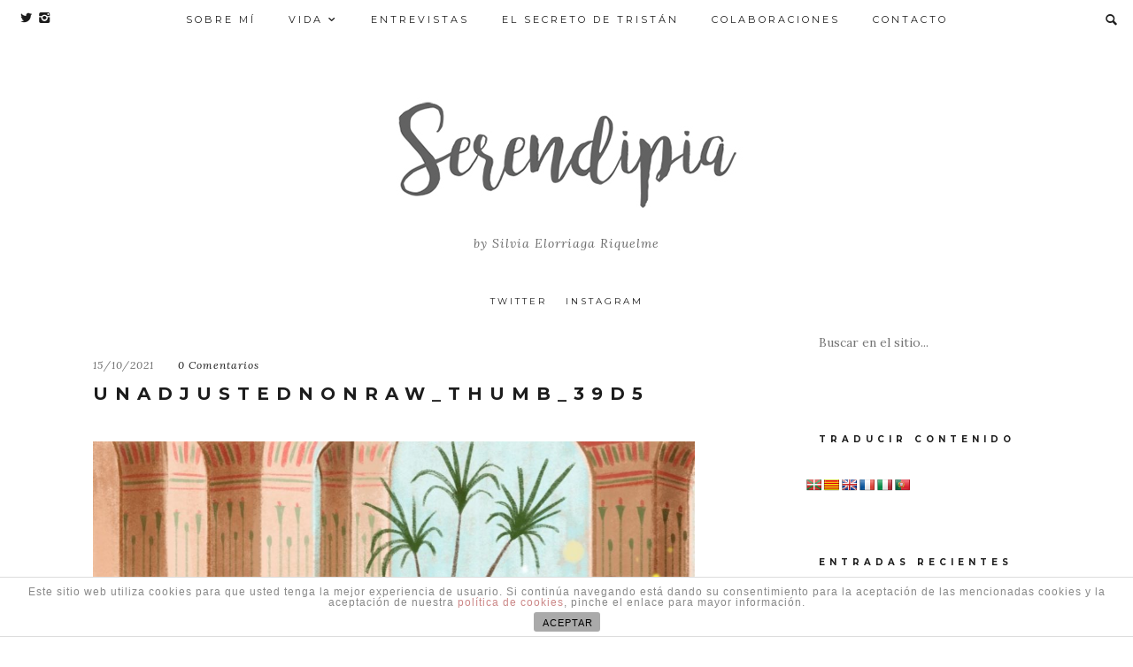

--- FILE ---
content_type: text/html; charset=UTF-8
request_url: https://serendipiaworld.com/el-secreto-de-tristan/unadjustednonraw_thumb_39d5-2
body_size: 13257
content:
<!doctype html>
<html lang="es">

<head>
	<meta charset="UTF-8">
	<meta name="viewport" content="width=device-width, initial-scale=1.0">
	<link rel="pingback" href="https://serendipiaworld.com/xmlrpc.php" />
	<title>UNADJUSTEDNONRAW_thumb_39d5 | Serendipia</title>

		<!-- All in One SEO 4.1.4.5 -->
		<meta name="robots" content="max-image-preview:large" />
		<script type="application/ld+json" class="aioseo-schema">
			{"@context":"https:\/\/schema.org","@graph":[{"@type":"WebSite","@id":"https:\/\/serendipiaworld.com\/#website","url":"https:\/\/serendipiaworld.com\/","name":"Serendipia","description":"by Silvia Elorriaga Riquelme","inLanguage":"es-ES","publisher":{"@id":"https:\/\/serendipiaworld.com\/#organization"}},{"@type":"Organization","@id":"https:\/\/serendipiaworld.com\/#organization","name":"Serendipia","url":"https:\/\/serendipiaworld.com\/"},{"@type":"BreadcrumbList","@id":"https:\/\/serendipiaworld.com\/el-secreto-de-tristan\/unadjustednonraw_thumb_39d5-2#breadcrumblist","itemListElement":[{"@type":"ListItem","@id":"https:\/\/serendipiaworld.com\/#listItem","position":1,"item":{"@type":"WebPage","@id":"https:\/\/serendipiaworld.com\/","name":"Inicio","description":"Site especializado en estilo de vida, moda, viajes, decoraci\u00f3n, cultura, bienestar, entrevistas, experiencias, opini\u00f3n, colaboraciones, textos personalizados para bodas y servicio de oficiamiento de ceremonias.","url":"https:\/\/serendipiaworld.com\/"},"nextItem":"https:\/\/serendipiaworld.com\/el-secreto-de-tristan\/unadjustednonraw_thumb_39d5-2#listItem"},{"@type":"ListItem","@id":"https:\/\/serendipiaworld.com\/el-secreto-de-tristan\/unadjustednonraw_thumb_39d5-2#listItem","position":2,"item":{"@type":"WebPage","@id":"https:\/\/serendipiaworld.com\/el-secreto-de-tristan\/unadjustednonraw_thumb_39d5-2","name":"UNADJUSTEDNONRAW_thumb_39d5","url":"https:\/\/serendipiaworld.com\/el-secreto-de-tristan\/unadjustednonraw_thumb_39d5-2"},"previousItem":"https:\/\/serendipiaworld.com\/#listItem"}]},{"@type":"Person","@id":"https:\/\/serendipiaworld.com\/author\/serendipiaworld#author","url":"https:\/\/serendipiaworld.com\/author\/serendipiaworld","name":"Silvia Elorriaga Riquelme","image":{"@type":"ImageObject","@id":"https:\/\/serendipiaworld.com\/el-secreto-de-tristan\/unadjustednonraw_thumb_39d5-2#authorImage","url":"https:\/\/serendipiaworld.com\/wp-content\/uploads\/2018\/10\/avatar_user_1_1539878659-96x96.jpg","width":96,"height":96,"caption":"Silvia Elorriaga Riquelme"}},{"@type":"ItemPage","@id":"https:\/\/serendipiaworld.com\/el-secreto-de-tristan\/unadjustednonraw_thumb_39d5-2#itempage","url":"https:\/\/serendipiaworld.com\/el-secreto-de-tristan\/unadjustednonraw_thumb_39d5-2","name":"UNADJUSTEDNONRAW_thumb_39d5 | Serendipia","inLanguage":"es-ES","isPartOf":{"@id":"https:\/\/serendipiaworld.com\/#website"},"breadcrumb":{"@id":"https:\/\/serendipiaworld.com\/el-secreto-de-tristan\/unadjustednonraw_thumb_39d5-2#breadcrumblist"},"author":"https:\/\/serendipiaworld.com\/author\/serendipiaworld#author","creator":"https:\/\/serendipiaworld.com\/author\/serendipiaworld#author","datePublished":"2021-10-15T20:20:56+02:00","dateModified":"2021-10-15T20:20:56+02:00"}]}
		</script>
		<script type="text/javascript" >
			window.ga=window.ga||function(){(ga.q=ga.q||[]).push(arguments)};ga.l=+new Date;
			ga('create', "UA-78074717-3", 'auto');
			ga('send', 'pageview');
		</script>
		<script async src="https://www.google-analytics.com/analytics.js"></script>
		<!-- All in One SEO -->

<link rel='dns-prefetch' href='//translate.google.com' />
<link rel='dns-prefetch' href='//fonts.googleapis.com' />
<link rel='dns-prefetch' href='//s.w.org' />
<link rel="alternate" type="application/rss+xml" title="Serendipia &raquo; Feed" href="https://serendipiaworld.com/feed" />
<link rel="alternate" type="application/rss+xml" title="Serendipia &raquo; Feed de los comentarios" href="https://serendipiaworld.com/comments/feed" />
<link rel="alternate" type="application/rss+xml" title="Serendipia &raquo; Comentario UNADJUSTEDNONRAW_thumb_39d5 del feed" href="https://serendipiaworld.com/el-secreto-de-tristan/unadjustednonraw_thumb_39d5-2/feed" />
		<script type="text/javascript">
			window._wpemojiSettings = {"baseUrl":"https:\/\/s.w.org\/images\/core\/emoji\/13.1.0\/72x72\/","ext":".png","svgUrl":"https:\/\/s.w.org\/images\/core\/emoji\/13.1.0\/svg\/","svgExt":".svg","source":{"concatemoji":"https:\/\/serendipiaworld.com\/wp-includes\/js\/wp-emoji-release.min.js?ver=5.8.12"}};
			!function(e,a,t){var n,r,o,i=a.createElement("canvas"),p=i.getContext&&i.getContext("2d");function s(e,t){var a=String.fromCharCode;p.clearRect(0,0,i.width,i.height),p.fillText(a.apply(this,e),0,0);e=i.toDataURL();return p.clearRect(0,0,i.width,i.height),p.fillText(a.apply(this,t),0,0),e===i.toDataURL()}function c(e){var t=a.createElement("script");t.src=e,t.defer=t.type="text/javascript",a.getElementsByTagName("head")[0].appendChild(t)}for(o=Array("flag","emoji"),t.supports={everything:!0,everythingExceptFlag:!0},r=0;r<o.length;r++)t.supports[o[r]]=function(e){if(!p||!p.fillText)return!1;switch(p.textBaseline="top",p.font="600 32px Arial",e){case"flag":return s([127987,65039,8205,9895,65039],[127987,65039,8203,9895,65039])?!1:!s([55356,56826,55356,56819],[55356,56826,8203,55356,56819])&&!s([55356,57332,56128,56423,56128,56418,56128,56421,56128,56430,56128,56423,56128,56447],[55356,57332,8203,56128,56423,8203,56128,56418,8203,56128,56421,8203,56128,56430,8203,56128,56423,8203,56128,56447]);case"emoji":return!s([10084,65039,8205,55357,56613],[10084,65039,8203,55357,56613])}return!1}(o[r]),t.supports.everything=t.supports.everything&&t.supports[o[r]],"flag"!==o[r]&&(t.supports.everythingExceptFlag=t.supports.everythingExceptFlag&&t.supports[o[r]]);t.supports.everythingExceptFlag=t.supports.everythingExceptFlag&&!t.supports.flag,t.DOMReady=!1,t.readyCallback=function(){t.DOMReady=!0},t.supports.everything||(n=function(){t.readyCallback()},a.addEventListener?(a.addEventListener("DOMContentLoaded",n,!1),e.addEventListener("load",n,!1)):(e.attachEvent("onload",n),a.attachEvent("onreadystatechange",function(){"complete"===a.readyState&&t.readyCallback()})),(n=t.source||{}).concatemoji?c(n.concatemoji):n.wpemoji&&n.twemoji&&(c(n.twemoji),c(n.wpemoji)))}(window,document,window._wpemojiSettings);
		</script>
		<style type="text/css">
img.wp-smiley,
img.emoji {
	display: inline !important;
	border: none !important;
	box-shadow: none !important;
	height: 1em !important;
	width: 1em !important;
	margin: 0 .07em !important;
	vertical-align: -0.1em !important;
	background: none !important;
	padding: 0 !important;
}
</style>
	<link rel='stylesheet' id='wp-block-library-css'  href='https://serendipiaworld.com/wp-includes/css/dist/block-library/style.min.css?ver=5.8.12' type='text/css' media='all' />
<link rel='stylesheet' id='front-estilos-css'  href='https://serendipiaworld.com/wp-content/plugins/asesor-cookies-para-la-ley-en-espana/html/front/estilos.css?ver=5.8.12' type='text/css' media='all' />
<link rel='stylesheet' id='contact-form-7-css'  href='https://serendipiaworld.com/wp-content/plugins/contact-form-7/includes/css/styles.css?ver=5.5.1' type='text/css' media='all' />
<link rel='stylesheet' id='google-language-translator-css'  href='https://serendipiaworld.com/wp-content/plugins/google-language-translator/css/style.css?ver=6.0.12' type='text/css' media='' />
<link rel='stylesheet' id='ebor-google-font-css'  href='//fonts.googleapis.com/css?family=Montserrat%3A400%2C700%7CLora%3A400%2C400italic%2C700%2C700italic%26subset%3Dlatin%2Clatin-ext&#038;ver=5.8.12' type='text/css' media='all' />
<link rel='stylesheet' id='ebor-plugins-css'  href='https://serendipiaworld.com/wp-content/themes/fulford/style/css/plugins.css?ver=5.8.12' type='text/css' media='all' />
<link rel='stylesheet' id='fonts-plugins-css'  href='https://serendipiaworld.com/wp-content/themes/fulford/style/type/fonts.css?ver=5.8.12' type='text/css' media='all' />
<link rel='stylesheet' id='ebor-style-css'  href='https://serendipiaworld.com/wp-content/themes/fulford/style.css?ver=5.8.12' type='text/css' media='all' />
<style id='ebor-style-inline-css' type='text/css'>

				.cat36 { 
					background-color: #ffffff !important; 
					border-color: #ffffff !important;
				}
				.cat-menu-36:hover > a,
				.cat-menu-36.current-menu-item > a {
					background-color: #ffffff !important; 
					border-color: #ffffff !important;
				}
				.cat36 + h3 + p + .btn {
					background-color: #ffffff !important;
					color: #ffffff !important;
					border-color: #ffffff !important;
				}
			
				.cat41 { 
					background-color: #ffffff !important; 
					border-color: #ffffff !important;
				}
				.cat-menu-41:hover > a,
				.cat-menu-41.current-menu-item > a {
					background-color: #ffffff !important; 
					border-color: #ffffff !important;
				}
				.cat41 + h3 + p + .btn {
					background-color: #ffffff !important;
					color: #ffffff !important;
					border-color: #ffffff !important;
				}
			
				.cat33 { 
					background-color: #ffffff !important; 
					border-color: #ffffff !important;
				}
				.cat-menu-33:hover > a,
				.cat-menu-33.current-menu-item > a {
					background-color: #ffffff !important; 
					border-color: #ffffff !important;
				}
				.cat33 + h3 + p + .btn {
					background-color: #ffffff !important;
					color: #ffffff !important;
					border-color: #ffffff !important;
				}
			
				.cat39 { 
					background-color: #ffffff !important; 
					border-color: #ffffff !important;
				}
				.cat-menu-39:hover > a,
				.cat-menu-39.current-menu-item > a {
					background-color: #ffffff !important; 
					border-color: #ffffff !important;
				}
				.cat39 + h3 + p + .btn {
					background-color: #ffffff !important;
					color: #ffffff !important;
					border-color: #ffffff !important;
				}
			
				.cat37 { 
					background-color: #ffffff !important; 
					border-color: #ffffff !important;
				}
				.cat-menu-37:hover > a,
				.cat-menu-37.current-menu-item > a {
					background-color: #ffffff !important; 
					border-color: #ffffff !important;
				}
				.cat37 + h3 + p + .btn {
					background-color: #ffffff !important;
					color: #ffffff !important;
					border-color: #ffffff !important;
				}
			
				.cat40 { 
					background-color: #ffffff !important; 
					border-color: #ffffff !important;
				}
				.cat-menu-40:hover > a,
				.cat-menu-40.current-menu-item > a {
					background-color: #ffffff !important; 
					border-color: #ffffff !important;
				}
				.cat40 + h3 + p + .btn {
					background-color: #ffffff !important;
					color: #ffffff !important;
					border-color: #ffffff !important;
				}
			
				.cat35 { 
					background-color: #ffffff !important; 
					border-color: #ffffff !important;
				}
				.cat-menu-35:hover > a,
				.cat-menu-35.current-menu-item > a {
					background-color: #ffffff !important; 
					border-color: #ffffff !important;
				}
				.cat35 + h3 + p + .btn {
					background-color: #ffffff !important;
					color: #ffffff !important;
					border-color: #ffffff !important;
				}
			
				.cat1 { 
					background-color: #ffffff !important; 
					border-color: #ffffff !important;
				}
				.cat-menu-1:hover > a,
				.cat-menu-1.current-menu-item > a {
					background-color: #ffffff !important; 
					border-color: #ffffff !important;
				}
				.cat1 + h3 + p + .btn {
					background-color: #ffffff !important;
					color: #ffffff !important;
					border-color: #ffffff !important;
				}
			
				.cat34 { 
					background-color: #ffffff !important; 
					border-color: #ffffff !important;
				}
				.cat-menu-34:hover > a,
				.cat-menu-34.current-menu-item > a {
					background-color: #ffffff !important; 
					border-color: #ffffff !important;
				}
				.cat34 + h3 + p + .btn {
					background-color: #ffffff !important;
					color: #ffffff !important;
					border-color: #ffffff !important;
				}
			
				.cat32 { 
					background-color: #ffffff !important; 
					border-color: #ffffff !important;
				}
				.cat-menu-32:hover > a,
				.cat-menu-32.current-menu-item > a {
					background-color: #ffffff !important; 
					border-color: #ffffff !important;
				}
				.cat32 + h3 + p + .btn {
					background-color: #ffffff !important;
					color: #ffffff !important;
					border-color: #ffffff !important;
				}
			
			body,
			small,
			.social-menu ul li span {
				color: #6c6c6c;
			}
			h1, 
			h2, 
			h3, 
			h4, 
			h5, 
			h6,
			#main-nav ul a,
			.btn,
			.bottom a[rel*="category"],
			.caption-overlay a[rel*="category"],
			table th,
			dt,
			.tags a,
			input[type="submit"],
			.social-menu ul,
			.more-link,
			.related-post a[rel*="category"],
			.instafeed > a,
			span[data-scribe],
			.fn,
			.mobile-trigger,
			#btt,
			.woocommerce #respond input#submit, 
			.woocommerce a.button, 
			.woocommerce button.button, 
			.woocommerce input.button,
			.pagination a,
			.woocommerce ul.products li.product .price,
			.woocommerce div.product p.price, 
			.woocommerce div.product span.price,
			.woocommerce span.onsale,
			.modal-inner span,
			a {
				color: #1c1c1c;
			}
			hr {
				background: #ffffff;
			}
			a:hover,
			.star-rating {
				color: #ffffff;
			}
			.btn,
			.bottom a[rel*="category"],
			.caption-overlay a[rel*="category"],
			.tags a,
			input[type="submit"],
			.more-link,
			.related-post a[rel*="category"],
			.woocommerce #respond input#submit, 
			.woocommerce a.button, 
			.woocommerce button.button, 
			.woocommerce input.button,
			.pagination a {
				border: 2px solid #ffffff;
				color: #f96a59;
			}
			.btn:hover,
			.bottom a[rel*="category"],
			.caption-overlay a[rel*="category"],
			.tags a:hover,
			input[type="submit"]:hover,
			aside input[type="submit"],
			.more-link:hover,
			.related-post a[rel*="category"],
			.woocommerce #respond input#submit:hover, 
			.woocommerce a.button:hover, 
			.woocommerce button.button:hover, 
			.woocommerce input.button:hover,
			.woocommerce #respond input#submit.alt, 
			.woocommerce a.button.alt, 
			.woocommerce button.button.alt, 
			.woocommerce input.button.alt,
			.woocommerce #respond input#submit.alt:hover, 
			.woocommerce a.button.alt:hover, 
			.woocommerce button.button.alt:hover, 
			.woocommerce input.button.alt:hover,
			.pagination a:hover,
			.caption-overlay .btn, 
			.background-image .btn {
				background: #ffffff;
				color: #ffffff;
			}
			blockquote,
			pre {
				background: #f7f9fe;
				border-left: 5px solid #ffffff;
				color: #1c1c1c;
			}
			strong, 
			b,
			dt {
				color: #1c1c1c;
			}
			blockquote em,
			blockquote cite {
				color: #6c6c6c;
			}
			code {
				color: #1c1c1c;
			}
			p code {
				background: #f7f9fe;
			}
			.meta a:before {
				color: #ffffff;
			}
			#main-nav {
				background: #ffffff;
			}
			#main-nav ul,
			.commentlist > li {
				-webkit-box-shadow: 0 2px 0 0 #ffffff;
				box-shadow: 0 2px 0 0 #ffffff;
			}
			#main-nav ul li a {
				border-left: 1px solid #ffffff;
			}
			#main-nav > ul > li:last-child > a {
				border-right: 1px solid #ffffff;
			}
			#main-nav ul li a:hover,
			#main-nav ul li.current-menu-item > a {
				color: #ffffff;
				border-color: #ffffff;
				background: #ffffff
			}
			#main-nav ul ul li a {
				background: #ffffff;
				border-top: 1px solid #ffffff;
				border-right: 1px solid #ffffff;
			}
			#main-nav .header-search ul ul {
				border-top: 1px solid #ffffff;
			}
			#sub-header {
				background: #ffffff;
				border-bottom: 1px solid #ffffff;
			}
			#main-nav .header-social {
				border-right: 1px solid #ffffff;
			}
			#main-nav .header-social li a {
				color: #1c1c1c !important;
			}
			.image-link .inner {
				background: rgba(255,255,255,0.95);
				-webkit-box-shadow: 0 2px 0 0 rgba(0,0,0,0.2);
				box-shadow: 0 2px 0 0 rgba(0,0,0,0.2);
			}
			.owl-carousel .image-link .inner {
				-webkit-box-shadow: 0 2px 0 0 rgba(0,0,0,0.2);
				box-shadow: 0 2px 0 0 rgba(0,0,0,0.2);
			}
			.owl-carousel:before {
				background: #f7f9fe;
			}
			.inner,
			nav {
				background: #ffffff;
				-webkit-box-shadow: 0 2px 0 0 #ffffff;
				box-shadow: 0 2px 0 0 #ffffff;
			}
			.grid figure a:after {
				background: rgba(255,255,255,0.1);
			}
			.inner .bottom {
				border-top: 2px solid #ffffff;
			}
			.bottom a[rel*="category"],
			#sub-footer .pull-left {
				color: #ffffff;
			}
			.post-list .inner {
				background: #ffffff;
			}
			.post-title span {
				background: #ffffff;
			}
			.post-title:after {
				background: #ffffff;
			}
			.post-content a {
				border-bottom: 1px dotted #ffffff;
			}
			.post-content a:hover {
				border-color: #ffffff;
			}
			.tags {
				border-top: 2px solid #ffffff;
			}
			.post-nav:after {
				background: #ffffff;
			}
			.tiles figure:after {
				background: rgba(255,255,255,0.2);
			}
			.post-slider:after {
				background: #f7f9fe;
			}
			.caption-overlay .grid .inner {
				background: rgba(255,255,255,0.95);
				-webkit-box-shadow: 0 2px 0 0 rgba(0,0,0,0.2);
				box-shadow: 0 2px 0 0 rgba(0,0,0,0.2);
			}
			.owl-dot {
				border: 2px solid #ffffff;
				-webkit-box-shadow: 0 2px 0 0 rgba(0,0,0,0.2);
				box-shadow: 0 2px 0 0 rgba(0,0,0,0.2);
			}
			.owl-dot.active {
				background: rgba(255,255,255,0.4);
			}
			.owl-prev,
			.owl-next {
				color: #ffffff;
			}
			.archive-title {
				background: #ffffff;
				-webkit-box-shadow: 0 2px 0 0 #ffffff;
				box-shadow: 0 2px 0 0 #ffffff;
			}
			#main-footer {
				background: #1c1c1c;
				color: #b2b2b2;
			}
			#main-footer .social-menu a {
				color: #ffffff;
			}
			#main-footer small,
			#main-footer .social-menu ul li span {
				color: #b2b2b2;
			}
			#main-footer .social-menu a:hover {
				color: #ffffff;
			}
			#main-footer a,
			.lg-sub-html,
			.lg-sub-html h3 {
				color: #ffffff;
			}
			#sub-footer {
				background: #626262;
			}
			#btt {
				color: #ffffff;
			}
			table#wp-calendar {
				border: 1px solid #ffffff
			}
			table#wp-calendar thead>tr>th { 
				border: 1px solid #ffffff;
			}
			table#wp-calendar tbody>tr>td {
				border: 1px solid #ffffff;
			}
			table tr,
			table td,
			#wp-calendar table tr,
			#wp-calendar table td {
				border: 1px solid #ffffff;
			}
			table tr:nth-child(even),
			table thead tr {
				background: #f7f9fe;
			}
			aside table tr:nth-child(even),
			aside table thead tr {
				background: #ffffff;
			}
			footer table tr:nth-child(even),
			footer table thead tr {
				background: #000;
			}
			.widget-title {
				background: #ffffff;
				-webkit-box-shadow: 0 2px 0 0 #ffffff;
				box-shadow: 0 2px 0 0 #ffffff;
			}
			.widget:hover .widget-title {
				-webkit-box-shadow: 0 2px 0 0 #ffffff;
				box-shadow: 0 2px 0 0 #ffffff;
			}
			footer .widget-title {
				color: #ffffff;
				-webkit-box-shadow: 0 2px 0 0 rgba(255,255,255,0.2);
				box-shadow: 0 2px 0 0 rgba(255,255,255,0.2);
			}
			section + .instafeed {
				-webkit-box-shadow: 0 -2px 0 0 #ffffff;
				box-shadow: 0 -2px 0 0 #ffffff;
			}
			.instafeed li:before {
				background: rgba(255,255,255,0.3);
			}
			footer .instafeed li:before {
				background: rgba(0,0,0,0.3);
			}
			.instafeed > a {
				background: rgba(0,0,0,0.5);
				color: #ffffff;
			}
			.instafeed > a:hover {
				background: rgba(0,0,0,0.8);
			}
			.twitter-feed .owl-dots .owl-dot {
				background: rgba(0,0,0,0.2);
			}
			.twitter-feed .owl-dots .owl-dot.active, .twitter-feed .owl-dots .owl-dot:hover {
				background: rgba(0,0,0,0.4);
			}
			footer .twitter-feed .owl-dots .owl-dot {
				background: rgba(255,255,255,0.2);
			}
			footer .twitter-feed .owl-dots .owl-dot.active, footer .twitter-feed .owl-dots .owl-dot:hover {
				background: rgba(255,255,255,0.4);
			}
			footer span[data-scribe] {
				color: #ffffff;
			}
			input,
			textarea {
				background: #ffffff;
				-webkit-box-shadow: 0 2px 0 0 #ffffff;
				box-shadow: 0 2px 0 0 #ffffff;
			}
			input:focus,
			textarea:focus {
				-webkit-box-shadow: 0 2px 0 0 #ffffff;
				box-shadow: 0 2px 0 0 #ffffff;
			}
			.woocommerce ul.products li.product, 
			.woocommerce-page ul.products li.product {
				background: #ffffff;
				-webkit-box-shadow: 0 2px 0 0 #ffffff;
				box-shadow: 0 2px 0 0 #ffffff;
			}
			.woocommerce div.product .woocommerce-tabs .panel {
				background: #ffffff;
				-webkit-box-shadow: 0 2px 0 0 #ffffff;
				box-shadow: 0 2px 0 0 #ffffff;
			}
			.woocommerce span.onsale,
			.woocommerce ul.products li.product .onsale {
				color: #ffffff;
				background: #ffffff;
			}
			.widget form.wpcf7-form {
				border: 2px solid #ffffff;	
			}
		#main-nav ul li a:hover,
#main-nav ul li.current-menu-item > a {
	color: #FA8072;
}

.bottom a[rel*="category"], .pull-left
 {
    color: #FA8072;
    border-color: #FA8072 !important;
}

.category  + h3 + p + .btn {
    background-color: #ffffff !important;
    color: #FA8072 !important;
    border-color: #FA8072 !important;
}

a:hover, .star-rating {
    color: #FA8072;
}

.btn, .btn:hover, .bottom a[rel*="category"], .caption-overlay a[rel*="category"], .tags a:hover, input[type="submit"]:hover, aside input[type="submit"], .more-link:hover, .related-post a[rel*="category"], .pagination a:hover, .caption-overlay .btn, .background-image .btn {
    background: #Fef2f0;
    color: #FA8072;
}

#main-footer {
    background: #626262;
}

</style>
<script type='text/javascript' src='https://serendipiaworld.com/wp-includes/js/jquery/jquery.min.js?ver=3.6.0' id='jquery-core-js'></script>
<script type='text/javascript' src='https://serendipiaworld.com/wp-includes/js/jquery/jquery-migrate.min.js?ver=3.3.2' id='jquery-migrate-js'></script>
<script type='text/javascript' id='front-principal-js-extra'>
/* <![CDATA[ */
var cdp_cookies_info = {"url_plugin":"https:\/\/serendipiaworld.com\/wp-content\/plugins\/asesor-cookies-para-la-ley-en-espana\/plugin.php","url_admin_ajax":"https:\/\/serendipiaworld.com\/wp-admin\/admin-ajax.php"};
/* ]]> */
</script>
<script type='text/javascript' src='https://serendipiaworld.com/wp-content/plugins/asesor-cookies-para-la-ley-en-espana/html/front/principal.js?ver=5.8.12' id='front-principal-js'></script>
<link rel="https://api.w.org/" href="https://serendipiaworld.com/wp-json/" /><link rel="alternate" type="application/json" href="https://serendipiaworld.com/wp-json/wp/v2/media/1869" /><link rel="EditURI" type="application/rsd+xml" title="RSD" href="https://serendipiaworld.com/xmlrpc.php?rsd" />
<link rel="wlwmanifest" type="application/wlwmanifest+xml" href="https://serendipiaworld.com/wp-includes/wlwmanifest.xml" /> 
<meta name="generator" content="WordPress 5.8.12" />
<link rel='shortlink' href='https://serendipiaworld.com/?p=1869' />
<link rel="alternate" type="application/json+oembed" href="https://serendipiaworld.com/wp-json/oembed/1.0/embed?url=https%3A%2F%2Fserendipiaworld.com%2Fel-secreto-de-tristan%2Funadjustednonraw_thumb_39d5-2" />
<link rel="alternate" type="text/xml+oembed" href="https://serendipiaworld.com/wp-json/oembed/1.0/embed?url=https%3A%2F%2Fserendipiaworld.com%2Fel-secreto-de-tristan%2Funadjustednonraw_thumb_39d5-2&#038;format=xml" />

<link rel="stylesheet" href="https://serendipiaworld.com/wp-content/plugins/count-per-day/counter.css" type="text/css" />
	<link rel="preconnect" href="https://fonts.googleapis.com">
	<link rel="preconnect" href="https://fonts.gstatic.com">
	<style type="text/css">p.hello { font-size:12px; color:darkgray; }#google_language_translator, #flags { text-align:left; }#google_language_translator { clear:both; }#flags { width:165px; }#flags a { display:inline-block; margin-right:2px; }#google_language_translator { width:auto !important; }.goog-tooltip {display: none !important;}.goog-tooltip:hover {display: none !important;}.goog-text-highlight {background-color: transparent !important; border: none !important; box-shadow: none !important;}#google_language_translator select.goog-te-combo { color:#32373c; }#google_language_translator {color: transparent;}body { top:0px !important; }#glt-translate-trigger { left:20px; right:auto; }#glt-translate-trigger > span { color:#ffffff; }#glt-translate-trigger { background:#f89406; }.goog-te-gadget .goog-te-combo { width:100%; }</style><style type="text/css">.recentcomments a{display:inline !important;padding:0 !important;margin:0 !important;}</style><style type="text/css" id="custom-background-css">
body.custom-background { background-color: #ffffff; }
</style>
	<link rel="icon" href="https://serendipiaworld.com/wp-content/uploads/2018/10/cropped-icono-serendipiaworld-capt-32x32.jpg" sizes="32x32" />
<link rel="icon" href="https://serendipiaworld.com/wp-content/uploads/2018/10/cropped-icono-serendipiaworld-capt-192x192.jpg" sizes="192x192" />
<link rel="apple-touch-icon" href="https://serendipiaworld.com/wp-content/uploads/2018/10/cropped-icono-serendipiaworld-capt-180x180.jpg" />
<meta name="msapplication-TileImage" content="https://serendipiaworld.com/wp-content/uploads/2018/10/cropped-icono-serendipiaworld-capt-270x270.jpg" />
	<style id="egf-frontend-styles" type="text/css">
		p {font-family: 'Trebuchet MS', sans-serif;font-style: normal;font-weight: 400;} h1 {} h2 {} h3 {} h4 {} h5 {} h6 {} 	</style>
	</head>

<body class="attachment attachment-template-default single single-attachment postid-1869 attachmentid-1869 attachment-jpeg custom-background elementor-default elementor-kit-1679">


<header id="sub-header">
	<a href="https://serendipiaworld.com/">
		<img alt="Serendipia" src="https://serendipiaworld.com/wp-content/uploads/2018/10/Logo-borrador-serendipia.jpg" />
	</a>
</header><a href="#" class="mobile-trigger"><i class="icon-menu"></i> Menu</a>

<nav id="main-nav">
	<ul class="header-social"><li>
				      <a href="https://twitter.com/Serendipiablog" target="_blank">
					      <i class="icon-s-twitter"></i>
				      </a>
				  </li><li>
				      <a href="https://www.instagram.com/serendipiaworld/" target="_blank">
					      <i class="icon-s-instagram"></i>
				      </a>
				  </li></ul><ul id="menu-menu-principal" class=""><li id="menu-item-347" class="menu-item menu-item-type-post_type menu-item-object-page menu-item-347"><a href="https://serendipiaworld.com/sobre-mi">Sobre mí</a></li>
<li id="menu-item-720" class="menu-item menu-item-type-custom menu-item-object-custom menu-item-has-children menu-item-720"><a href="https://serendipiaworld.com/categoria/vida/#/">Vida</a>
<ul class="sub-menu">
	<li id="menu-item-474" class="menu-item menu-item-type-taxonomy menu-item-object-category menu-item-474 cat-menu-33"><a href="https://serendipiaworld.com/categoria/vida/cultura">Cultura</a></li>
	<li id="menu-item-477" class="menu-item menu-item-type-taxonomy menu-item-object-category menu-item-477 cat-menu-34"><a href="https://serendipiaworld.com/categoria/vida/viajes">Viajes</a></li>
	<li id="menu-item-476" class="menu-item menu-item-type-taxonomy menu-item-object-category menu-item-476 cat-menu-35"><a href="https://serendipiaworld.com/categoria/vida/moda">Moda</a></li>
	<li id="menu-item-473" class="menu-item menu-item-type-taxonomy menu-item-object-category menu-item-473 cat-menu-36"><a href="https://serendipiaworld.com/categoria/vida/bienestar">Bienestar</a></li>
	<li id="menu-item-475" class="menu-item menu-item-type-taxonomy menu-item-object-category menu-item-475 cat-menu-37"><a href="https://serendipiaworld.com/categoria/vida/experiencias">Experiencias</a></li>
</ul>
</li>
<li id="menu-item-483" class="menu-item menu-item-type-taxonomy menu-item-object-category menu-item-483 cat-menu-39"><a href="https://serendipiaworld.com/categoria/entrevistas">Entrevistas</a></li>
<li id="menu-item-1715" class="menu-item menu-item-type-post_type menu-item-object-page menu-item-1715"><a href="https://serendipiaworld.com/tristan">El Secreto de Tristán</a></li>
<li id="menu-item-485" class="menu-item menu-item-type-taxonomy menu-item-object-category menu-item-485 cat-menu-41"><a href="https://serendipiaworld.com/categoria/colaboraciones">Colaboraciones</a></li>
<li id="menu-item-773" class="menu-item menu-item-type-post_type menu-item-object-page menu-item-773"><a href="https://serendipiaworld.com/contacto">Contacto</a></li>
</ul><div class="header-search">
	<ul>
		<li>
			<a href="#" class="search-trigger"><i class="icon-search"></i></a>
			<ul>
				<li>
					<form class="searchform" method="get" id="searchform" action="https://serendipiaworld.com/">
	<input type="text" name="s" placeholder="Buscar en el sitio...">
</form>				</li>
			</ul>
		</li>
	</ul>
</div></nav>
<header id="main-header">

	<a href="https://serendipiaworld.com/">
		<img alt="Serendipia" src="https://serendipiaworld.com/wp-content/uploads/2018/10/Logo-borrador-serendipia.jpg" />
	</a>
	
			<span>by Silvia Elorriaga Riquelme</span>
		
	<div class="social-menu"><ul id="menu-menu-redes-sociales" class=""><li id="menu-item-361" class="menu-item menu-item-type-custom menu-item-object-custom menu-item-361"><a href="https://twitter.com/Serendipiablog">Twitter</a></li>
<li id="menu-item-363" class="menu-item menu-item-type-custom menu-item-object-custom menu-item-363"><a href="https://www.instagram.com/serendipiaworld/">Instagram</a></li>
</ul></div>	
</header>
<main><section class="container"><div class="row">	
		<div class="col-md-8">
		
			<article class="inner post-content">
				<em class="meta">
	15/10/2021	<a href="https://serendipiaworld.com/el-secreto-de-tristan/unadjustednonraw_thumb_39d5-2#respond">0 Comentarios</a>
		</em><h1 class="post-title"><span>UNADJUSTEDNONRAW_thumb_39d5</span></h1><p class="attachment"><img width="1024" height="739" src="https://serendipiaworld.com/wp-content/uploads/2021/10/UNADJUSTEDNONRAW_thumb_39d5-1-1024x739.jpg" class="attachment-large size-large" alt="" loading="lazy" srcset="https://serendipiaworld.com/wp-content/uploads/2021/10/UNADJUSTEDNONRAW_thumb_39d5-1-1024x739.jpg 1024w, https://serendipiaworld.com/wp-content/uploads/2021/10/UNADJUSTEDNONRAW_thumb_39d5-1-300x216.jpg 300w, https://serendipiaworld.com/wp-content/uploads/2021/10/UNADJUSTEDNONRAW_thumb_39d5-1-768x554.jpg 768w, https://serendipiaworld.com/wp-content/uploads/2021/10/UNADJUSTEDNONRAW_thumb_39d5-1-600x433.jpg 600w, https://serendipiaworld.com/wp-content/uploads/2021/10/UNADJUSTEDNONRAW_thumb_39d5-1.jpg 1044w" sizes="(max-width: 1024px) 100vw, 1024px" /></p><div class="clearfix"></div>
<div class="tags clearfix">
	
	<div class="pull-left">
		<span>Compartir:</span>
		<ul class="social">
			<li>
				<a href="#" class="goodshare" data-type="fb" data-url="https://serendipiaworld.com/el-secreto-de-tristan/unadjustednonraw_thumb_39d5-2" data-image="https://serendipiaworld.com/wp-content/uploads/2021/10/UNADJUSTEDNONRAW_thumb_39d5-1.jpg" data-title="UNADJUSTEDNONRAW_thumb_39d5"><i class="icon-s-facebook"></i></a>
			</li>
			<li>
				<a href="#" class="goodshare" data-type="tw" data-url="https://serendipiaworld.com/el-secreto-de-tristan/unadjustednonraw_thumb_39d5-2" data-image="https://serendipiaworld.com/wp-content/uploads/2021/10/UNADJUSTEDNONRAW_thumb_39d5-1.jpg" data-title="UNADJUSTEDNONRAW_thumb_39d5"><i class="icon-s-twitter"></i></a>
			</li>
			<li>
				<a href="#" class="goodshare" data-type="pt" data-url="https://serendipiaworld.com/el-secreto-de-tristan/unadjustednonraw_thumb_39d5-2" data-image="https://serendipiaworld.com/wp-content/uploads/2021/10/UNADJUSTEDNONRAW_thumb_39d5-1.jpg" data-title="UNADJUSTEDNONRAW_thumb_39d5"><i class="icon-s-pinterest"></i></a>
			</li>
		</ul>
	</div>

	<div class="pull-right">
			</div>
	
</div>			</article>
			
			<section id="comments" class="inner">
	<div class="row">
		<div class="col-sm-12">
		
			<h5 class="post-title">
				<span>0 Comentarios</span>
			</h5>
			
				<div id="respond" class="comment-respond">
		<h3 id="reply-title" class="comment-reply-title">Deja una respuesta <small><a rel="nofollow" id="cancel-comment-reply-link" href="/el-secreto-de-tristan/unadjustednonraw_thumb_39d5-2#respond" style="display:none;">Cancelar la respuesta</a></small></h3><form action="https://serendipiaworld.com/wp-comments-post.php" method="post" id="commentform" class="comment-form" novalidate><p class="comment-notes"><span id="email-notes">Tu dirección de correo electrónico no será publicada.</span> Los campos obligatorios están marcados con <span class="required">*</span></p><p class="comment-form-comment"><label for="comment">Comentario</label> <textarea autocomplete="new-password"  id="ef417bcff8"  name="ef417bcff8"   cols="45" rows="8" maxlength="65525" required="required"></textarea><textarea id="comment" aria-hidden="true" name="comment" autocomplete="new-password" style="padding:0 !important;clip:rect(1px, 1px, 1px, 1px) !important;position:absolute !important;white-space:nowrap !important;height:1px !important;width:1px !important;overflow:hidden !important;" tabindex="-1"></textarea><script data-noptimize type="text/javascript">document.getElementById("comment").setAttribute( "id", "ab276c15e982a7de75f67ca2bd8b421c" );document.getElementById("ef417bcff8").setAttribute( "id", "comment" );</script></p><p class="comment-form-author"><label for="author">Nombre <span class="required">*</span></label> <input id="author" name="author" type="text" value="" size="30" maxlength="245" required='required' /></p>
<p class="comment-form-email"><label for="email">Correo electrónico <span class="required">*</span></label> <input id="email" name="email" type="email" value="" size="30" maxlength="100" aria-describedby="email-notes" required='required' /></p>
<p class="comment-form-url"><label for="url">Web</label> <input id="url" name="url" type="url" value="" size="30" maxlength="200" /></p>
<p class="form-submit"><input name="submit" type="submit" id="submit" class="submit" value="Publicar el comentario" /> <input type='hidden' name='comment_post_ID' value='1869' id='comment_post_ID' />
<input type='hidden' name='comment_parent' id='comment_parent' value='0' />
</p></form>	</div><!-- #respond -->
				
		</div>
	</div>
</section>			
		</div>
		
<aside class="col-md-4">
	<div id="search-2" class="sidebox widget widget_search"><form class="searchform" method="get" id="searchform" action="https://serendipiaworld.com/">
	<input type="text" name="s" placeholder="Buscar en el sitio...">
</form></div><div id="glt_widget-2" class="sidebox widget widget_glt_widget"><h5 class="widget-title">Traducir contenido</h5><div id="flags" class="size18"><ul id="sortable" class="ui-sortable" style="float:left"><li id='Basque'><a href='#' title='Basque' class='nturl notranslate eu flag Basque'></a></li><li id='Catalan'><a href='#' title='Catalan' class='nturl notranslate ca flag Catalan'></a></li><li id='English'><a href='#' title='English' class='nturl notranslate en flag English'></a></li><li id='French'><a href='#' title='French' class='nturl notranslate fr flag French'></a></li><li id='Italian'><a href='#' title='Italian' class='nturl notranslate it flag Italian'></a></li><li id='Portuguese'><a href='#' title='Portuguese' class='nturl notranslate pt flag Portuguese'></a></li></ul></div><div id="google_language_translator" class="default-language-es"></div></div>
		<div id="recent-posts-2" class="sidebox widget widget_recent_entries">
		<h5 class="widget-title">Entradas Recientes</h5>
		<ul>
											<li>
					<a href="https://serendipiaworld.com/el-secreto-de-tristan">El Secreto de Tristán</a>
									</li>
											<li>
					<a href="https://serendipiaworld.com/interiorismo-natalia-zubizarreta">Interiorismo: Natalia Zubizarreta</a>
									</li>
											<li>
					<a href="https://serendipiaworld.com/letoto-tribe">Letoto and the Raws</a>
									</li>
											<li>
					<a href="https://serendipiaworld.com/alicia-rueda">Alicia Rueda Couture</a>
									</li>
											<li>
					<a href="https://serendipiaworld.com/la-belle-place">La Belle Place</a>
									</li>
											<li>
					<a href="https://serendipiaworld.com/una-tarde-con-patrizia-vitelli">Una tarde con Patrizia Vitelli</a>
									</li>
											<li>
					<a href="https://serendipiaworld.com/aitziber-etxebarrieta">Aitziber Etxebarrieta</a>
									</li>
											<li>
					<a href="https://serendipiaworld.com/una-tarde-con-kat-webster">Una tarde con Kat Webster</a>
									</li>
											<li>
					<a href="https://serendipiaworld.com/bienvenids-a-mimate">¡Bienvenid@s a Mimaté!</a>
									</li>
											<li>
					<a href="https://serendipiaworld.com/crecimiento-personal-ignacio-isusi">Crecimiento Personal: Ignacio Isusi</a>
									</li>
					</ul>

		</div><div id="nav_menu-2" class="sidebox widget widget_nav_menu"><h5 class="widget-title">Navegación</h5><div class="menu-menu-principal-container"><ul id="menu-menu-principal-1" class="menu"><li class="menu-item menu-item-type-post_type menu-item-object-page menu-item-347"><a href="https://serendipiaworld.com/sobre-mi">Sobre mí</a></li>
<li class="menu-item menu-item-type-custom menu-item-object-custom menu-item-has-children menu-item-720"><a href="https://serendipiaworld.com/categoria/vida/#/">Vida</a>
<ul class="sub-menu">
	<li class="menu-item menu-item-type-taxonomy menu-item-object-category menu-item-474 cat-menu-33"><a href="https://serendipiaworld.com/categoria/vida/cultura">Cultura</a></li>
	<li class="menu-item menu-item-type-taxonomy menu-item-object-category menu-item-477 cat-menu-34"><a href="https://serendipiaworld.com/categoria/vida/viajes">Viajes</a></li>
	<li class="menu-item menu-item-type-taxonomy menu-item-object-category menu-item-476 cat-menu-35"><a href="https://serendipiaworld.com/categoria/vida/moda">Moda</a></li>
	<li class="menu-item menu-item-type-taxonomy menu-item-object-category menu-item-473 cat-menu-36"><a href="https://serendipiaworld.com/categoria/vida/bienestar">Bienestar</a></li>
	<li class="menu-item menu-item-type-taxonomy menu-item-object-category menu-item-475 cat-menu-37"><a href="https://serendipiaworld.com/categoria/vida/experiencias">Experiencias</a></li>
</ul>
</li>
<li class="menu-item menu-item-type-taxonomy menu-item-object-category menu-item-483 cat-menu-39"><a href="https://serendipiaworld.com/categoria/entrevistas">Entrevistas</a></li>
<li class="menu-item menu-item-type-post_type menu-item-object-page menu-item-1715"><a href="https://serendipiaworld.com/tristan">El Secreto de Tristán</a></li>
<li class="menu-item menu-item-type-taxonomy menu-item-object-category menu-item-485 cat-menu-41"><a href="https://serendipiaworld.com/categoria/colaboraciones">Colaboraciones</a></li>
<li class="menu-item menu-item-type-post_type menu-item-object-page menu-item-773"><a href="https://serendipiaworld.com/contacto">Contacto</a></li>
</ul></div></div><div id="ebor-instagram-widget-2" class="sidebox widget widget_ebor-instagram-widget"><h5 class="widget-title">Instagram Feed</h5><div class="instafeed" data-user-name="serendipiaworld"><ul></ul></div></div><div id="tag_cloud-3" class="sidebox widget widget_tag_cloud"><h5 class="widget-title">Etiquetas</h5><div class="tagcloud"><a href="https://serendipiaworld.com/etiqueta/alicia-rueda" class="tag-cloud-link tag-link-113 tag-link-position-1" style="font-size: 12.2pt;" aria-label="Alicia Rueda (2 elementos)">Alicia Rueda</a>
<a href="https://serendipiaworld.com/etiqueta/anna-dello-russo" class="tag-cloud-link tag-link-52 tag-link-position-2" style="font-size: 8pt;" aria-label="Anna dello Russo (1 elemento)">Anna dello Russo</a>
<a href="https://serendipiaworld.com/etiqueta/bienestar" class="tag-cloud-link tag-link-102 tag-link-position-3" style="font-size: 12.2pt;" aria-label="Bienestar (2 elementos)">Bienestar</a>
<a href="https://serendipiaworld.com/etiqueta/bilbao" class="tag-cloud-link tag-link-69 tag-link-position-4" style="font-size: 12.2pt;" aria-label="Bilbao (2 elementos)">Bilbao</a>
<a href="https://serendipiaworld.com/etiqueta/caroline-de-maigret" class="tag-cloud-link tag-link-54 tag-link-position-5" style="font-size: 8pt;" aria-label="Caroline de Maigret (1 elemento)">Caroline de Maigret</a>
<a href="https://serendipiaworld.com/etiqueta/chanel-no-5" class="tag-cloud-link tag-link-58 tag-link-position-6" style="font-size: 8pt;" aria-label="Chanel nº 5 (1 elemento)">Chanel nº 5</a>
<a href="https://serendipiaworld.com/etiqueta/chiara-ferragni" class="tag-cloud-link tag-link-53 tag-link-position-7" style="font-size: 8pt;" aria-label="Chiara Ferragni (1 elemento)">Chiara Ferragni</a>
<a href="https://serendipiaworld.com/etiqueta/coaching" class="tag-cloud-link tag-link-77 tag-link-position-8" style="font-size: 12.2pt;" aria-label="Coaching (2 elementos)">Coaching</a>
<a href="https://serendipiaworld.com/etiqueta/coco-chanel" class="tag-cloud-link tag-link-56 tag-link-position-9" style="font-size: 8pt;" aria-label="Coco Chanel (1 elemento)">Coco Chanel</a>
<a href="https://serendipiaworld.com/etiqueta/colaboraciones" class="tag-cloud-link tag-link-82 tag-link-position-10" style="font-size: 12.2pt;" aria-label="Colaboraciones (2 elementos)">Colaboraciones</a>
<a href="https://serendipiaworld.com/etiqueta/crecimiento-personal" class="tag-cloud-link tag-link-78 tag-link-position-11" style="font-size: 8pt;" aria-label="Crecimiento Personal (1 elemento)">Crecimiento Personal</a>
<a href="https://serendipiaworld.com/etiqueta/empoderar" class="tag-cloud-link tag-link-76 tag-link-position-12" style="font-size: 8pt;" aria-label="Empoderar (1 elemento)">Empoderar</a>
<a href="https://serendipiaworld.com/etiqueta/extraordinarias" class="tag-cloud-link tag-link-74 tag-link-position-13" style="font-size: 22pt;" aria-label="Extraordinarias (7 elementos)">Extraordinarias</a>
<a href="https://serendipiaworld.com/etiqueta/fashion" class="tag-cloud-link tag-link-45 tag-link-position-14" style="font-size: 15pt;" aria-label="Fashion (3 elementos)">Fashion</a>
<a href="https://serendipiaworld.com/etiqueta/food" class="tag-cloud-link tag-link-64 tag-link-position-15" style="font-size: 8pt;" aria-label="Food (1 elemento)">Food</a>
<a href="https://serendipiaworld.com/etiqueta/foodie" class="tag-cloud-link tag-link-65 tag-link-position-16" style="font-size: 8pt;" aria-label="Foodie (1 elemento)">Foodie</a>
<a href="https://serendipiaworld.com/etiqueta/fotografia" class="tag-cloud-link tag-link-44 tag-link-position-17" style="font-size: 12.2pt;" aria-label="Fotografia (2 elementos)">Fotografia</a>
<a href="https://serendipiaworld.com/etiqueta/garielle-chanel" class="tag-cloud-link tag-link-57 tag-link-position-18" style="font-size: 8pt;" aria-label="Garielle Chanel (1 elemento)">Garielle Chanel</a>
<a href="https://serendipiaworld.com/etiqueta/grupo-adolfo" class="tag-cloud-link tag-link-63 tag-link-position-19" style="font-size: 8pt;" aria-label="Grupo Adolfo (1 elemento)">Grupo Adolfo</a>
<a href="https://serendipiaworld.com/etiqueta/guggeheim-bilbao" class="tag-cloud-link tag-link-70 tag-link-position-20" style="font-size: 8pt;" aria-label="Guggeheim Bilbao (1 elemento)">Guggeheim Bilbao</a>
<a href="https://serendipiaworld.com/etiqueta/guggenheim-museoa" class="tag-cloud-link tag-link-71 tag-link-position-21" style="font-size: 8pt;" aria-label="Guggenheim Museoa (1 elemento)">Guggenheim Museoa</a>
<a href="https://serendipiaworld.com/etiqueta/gutslove" class="tag-cloud-link tag-link-80 tag-link-position-22" style="font-size: 8pt;" aria-label="Guts&amp;Love (1 elemento)">Guts&amp;Love</a>
<a href="https://serendipiaworld.com/etiqueta/jon-kortajarena" class="tag-cloud-link tag-link-51 tag-link-position-23" style="font-size: 8pt;" aria-label="Jon Kortajarena (1 elemento)">Jon Kortajarena</a>
<a href="https://serendipiaworld.com/etiqueta/josean-alija" class="tag-cloud-link tag-link-68 tag-link-position-24" style="font-size: 8pt;" aria-label="Josean Alija (1 elemento)">Josean Alija</a>
<a href="https://serendipiaworld.com/etiqueta/kirs-pergo" class="tag-cloud-link tag-link-73 tag-link-position-25" style="font-size: 8pt;" aria-label="Kirs Pergó (1 elemento)">Kirs Pergó</a>
<a href="https://serendipiaworld.com/etiqueta/laura-pereira" class="tag-cloud-link tag-link-81 tag-link-position-26" style="font-size: 8pt;" aria-label="Laura Pereira (1 elemento)">Laura Pereira</a>
<a href="https://serendipiaworld.com/etiqueta/le-club-style" class="tag-cloud-link tag-link-42 tag-link-position-27" style="font-size: 8pt;" aria-label="Le club Style (1 elemento)">Le club Style</a>
<a href="https://serendipiaworld.com/etiqueta/madrid" class="tag-cloud-link tag-link-62 tag-link-position-28" style="font-size: 8pt;" aria-label="Madrid (1 elemento)">Madrid</a>
<a href="https://serendipiaworld.com/etiqueta/milan" class="tag-cloud-link tag-link-48 tag-link-position-29" style="font-size: 8pt;" aria-label="Milan (1 elemento)">Milan</a>
<a href="https://serendipiaworld.com/etiqueta/miroslava-duma" class="tag-cloud-link tag-link-55 tag-link-position-30" style="font-size: 8pt;" aria-label="Miroslava Duma (1 elemento)">Miroslava Duma</a>
<a href="https://serendipiaworld.com/etiqueta/moda" class="tag-cloud-link tag-link-46 tag-link-position-31" style="font-size: 17.333333333333pt;" aria-label="Moda (4 elementos)">Moda</a>
<a href="https://serendipiaworld.com/etiqueta/muina" class="tag-cloud-link tag-link-72 tag-link-position-32" style="font-size: 8pt;" aria-label="Muina (1 elemento)">Muina</a>
<a href="https://serendipiaworld.com/etiqueta/mujeres" class="tag-cloud-link tag-link-75 tag-link-position-33" style="font-size: 8pt;" aria-label="Mujeres (1 elemento)">Mujeres</a>
<a href="https://serendipiaworld.com/etiqueta/mujeres-extraordinarias" class="tag-cloud-link tag-link-79 tag-link-position-34" style="font-size: 8pt;" aria-label="Mujeres Extraordinarias (1 elemento)">Mujeres Extraordinarias</a>
<a href="https://serendipiaworld.com/etiqueta/nerua" class="tag-cloud-link tag-link-66 tag-link-position-35" style="font-size: 8pt;" aria-label="Nerua (1 elemento)">Nerua</a>
<a href="https://serendipiaworld.com/etiqueta/palacio-cibeles" class="tag-cloud-link tag-link-61 tag-link-position-36" style="font-size: 8pt;" aria-label="Palacio Cibeles (1 elemento)">Palacio Cibeles</a>
<a href="https://serendipiaworld.com/etiqueta/paris" class="tag-cloud-link tag-link-47 tag-link-position-37" style="font-size: 12.2pt;" aria-label="Paris (2 elementos)">Paris</a>
<a href="https://serendipiaworld.com/etiqueta/patina-y-construye" class="tag-cloud-link tag-link-84 tag-link-position-38" style="font-size: 8pt;" aria-label="Patina y Construye (1 elemento)">Patina y Construye</a>
<a href="https://serendipiaworld.com/etiqueta/perfume" class="tag-cloud-link tag-link-59 tag-link-position-39" style="font-size: 8pt;" aria-label="Perfume (1 elemento)">Perfume</a>
<a href="https://serendipiaworld.com/etiqueta/restaurante-nerua" class="tag-cloud-link tag-link-67 tag-link-position-40" style="font-size: 8pt;" aria-label="Restaurante Nerua (1 elemento)">Restaurante Nerua</a>
<a href="https://serendipiaworld.com/etiqueta/restaurante-palacio-cibeles" class="tag-cloud-link tag-link-60 tag-link-position-41" style="font-size: 8pt;" aria-label="Restaurante Palacio Cibeles (1 elemento)">Restaurante Palacio Cibeles</a>
<a href="https://serendipiaworld.com/etiqueta/revista-masmag" class="tag-cloud-link tag-link-83 tag-link-position-42" style="font-size: 17.333333333333pt;" aria-label="Revista MasMag (4 elementos)">Revista MasMag</a>
<a href="https://serendipiaworld.com/etiqueta/street-style" class="tag-cloud-link tag-link-43 tag-link-position-43" style="font-size: 8pt;" aria-label="Street Style (1 elemento)">Street Style</a>
<a href="https://serendipiaworld.com/etiqueta/angel-robles" class="tag-cloud-link tag-link-49 tag-link-position-44" style="font-size: 8pt;" aria-label="Ángel Robles (1 elemento)">Ángel Robles</a>
<a href="https://serendipiaworld.com/etiqueta/angel-robles-fotografia" class="tag-cloud-link tag-link-50 tag-link-position-45" style="font-size: 8pt;" aria-label="Ángel Robles fotografía (1 elemento)">Ángel Robles fotografía</a></div>
</div><div id="ebor-twitter-widget-3" class="sidebox widget widget_ebor-twitter-widget"><h5 class="widget-title">Twitter Feed</h5><div class="twitter-feed"><div class="tweets-feed" data-widget-id="" data-user-name="SerendipiaBlog"></div></div></div><div id="recent-comments-2" class="sidebox widget widget_recent_comments"><h5 class="widget-title">Comentarios</h5><ul id="recentcomments"><li class="recentcomments"><span class="comment-author-link"><a href='https://whoiscall.ru/499/t74995509550/' rel='external nofollow ugc' class='url'>whoiscall</a></span> en <a href="https://serendipiaworld.com/el-secreto-de-tristan#comment-943">El Secreto de Tristán</a></li><li class="recentcomments"><span class="comment-author-link">Silvia Elorriaga Riquelme</span> en <a href="https://serendipiaworld.com/una-tarde-con-virginia-berasategi#comment-19">Una tarde con Virginia Berasategui</a></li><li class="recentcomments"><span class="comment-author-link"><a href='http://www.pilatesgugara.es' rel='external nofollow ugc' class='url'>Berta Pilates gu gara</a></span> en <a href="https://serendipiaworld.com/una-tarde-con-virginia-berasategi#comment-18">Una tarde con Virginia Berasategui</a></li><li class="recentcomments"><span class="comment-author-link">Silvia Elorriaga Riquelme</span> en <a href="https://serendipiaworld.com/una-tarde-con-virginia-berasategi#comment-17">Una tarde con Virginia Berasategui</a></li><li class="recentcomments"><span class="comment-author-link">Virginia</span> en <a href="https://serendipiaworld.com/una-tarde-con-virginia-berasategi#comment-16">Una tarde con Virginia Berasategui</a></li></ul></div><div id="media_image-2" class="sidebox widget widget_media_image"><img width="300" height="119" src="https://serendipiaworld.com/wp-content/uploads/2018/10/Ancla-Serendipia-Pequeña-sin-bordes.jpg" class="image wp-image-718  attachment-full size-full" alt="" loading="lazy" style="max-width: 100%; height: auto;" /></div></aside></div></section>
<div class="instafeed" data-user-name="serendipiaworld">
	<a href="http://www.instagram.com/serendipiaworld/" target="_blank"><i class="icon-s-instagram"></i> serendipiaworld</a>
	<ul></ul>
</div><footer id="main-footer">
	<div class="container">
		<div class="row">
			
			<div class="social-menu text-center"><ul id="menu-menu-de-paginas" class=""><li id="menu-item-424" class="menu-item menu-item-type-post_type menu-item-object-page menu-item-424"><a href="https://serendipiaworld.com/sobre-mi">Sobre mí</a></li>
<li id="menu-item-426" class="menu-item menu-item-type-post_type menu-item-object-page menu-item-426"><a href="https://serendipiaworld.com/politica-de-cookies">Política de Cookies</a></li>
<li id="menu-item-423" class="menu-item menu-item-type-post_type menu-item-object-page menu-item-privacy-policy menu-item-423"><a href="https://serendipiaworld.com/politica-de-privacidad">Política de Privacidad</a></li>
<li id="menu-item-425" class="menu-item menu-item-type-post_type menu-item-object-page menu-item-425"><a href="https://serendipiaworld.com/contacto">Contacto</a></li>
</ul></div><hr class="small" />
<div class="col-md-4"><div id="ebor_ebor_popular-widget-2" class="widget clearfix widget_ebor_ebor_popular-widget"><h3 class="widget-title">Lo más leído</h3>
		    	<ul class="link-list recent-posts">
			    				    			
			    			<li class="clearfix">
			    				<img width="150" height="150" src="https://serendipiaworld.com/wp-content/uploads/2021/10/UNADJUSTEDNONRAW_thumb_39d5-1-150x150.jpg" class="attachment-thumbnail size-thumbnail wp-post-image" alt="" loading="lazy" srcset="https://serendipiaworld.com/wp-content/uploads/2021/10/UNADJUSTEDNONRAW_thumb_39d5-1-150x150.jpg 150w, https://serendipiaworld.com/wp-content/uploads/2021/10/UNADJUSTEDNONRAW_thumb_39d5-1-60x60.jpg 60w" sizes="(max-width: 150px) 100vw, 150px" />			    				<div class="content">
			    					<h5><a href="https://serendipiaworld.com/el-secreto-de-tristan">El Secreto de Tristán</a></h5>			    					<span class="date">15/10/2021</span>
			    				</div>
			    			</li>
			    	              
			    				    			
			    			<li class="clearfix">
			    				<img width="150" height="150" src="https://serendipiaworld.com/wp-content/uploads/2020/02/natalia-zubizarreta-entrevista-cabo-de-marcas-5-150x150.jpg" class="attachment-thumbnail size-thumbnail wp-post-image" alt="" loading="lazy" srcset="https://serendipiaworld.com/wp-content/uploads/2020/02/natalia-zubizarreta-entrevista-cabo-de-marcas-5-150x150.jpg 150w, https://serendipiaworld.com/wp-content/uploads/2020/02/natalia-zubizarreta-entrevista-cabo-de-marcas-5-60x60.jpg 60w" sizes="(max-width: 150px) 100vw, 150px" />			    				<div class="content">
			    					<h5><a href="https://serendipiaworld.com/interiorismo-natalia-zubizarreta">Interiorismo: Natalia Zubizarreta</a></h5>			    					<span class="date">19/02/2020</span>
			    				</div>
			    			</li>
			    	              
			    			    	</ul>
			
			</div></div><div class="col-md-4"><div id="ebor-twitter-widget-2" class="widget clearfix widget_ebor-twitter-widget"><h3 class="widget-title">Twitter Feed</h3><div class="twitter-feed"><div class="tweets-feed" data-widget-id="" data-user-name="SerendipiaBlog"></div></div></div></div><div class="col-md-4"><div id="text-2" class="widget clearfix widget_text"><h3 class="widget-title">Serendipia World</h3>			<div class="textwidget"><p>La vida está compuesta por situaciones positivas e inesperadas ajenas a nuestra voluntad que marcan el curso de nuestros días. Creer en la serendipia es creer en la magia la vida.</p>
<p>¿Qué sería de cada uno de nosotros, si en esta vida no existiera la magia?</p>
</div>
		</div></div><div class="clear"></div>	
 			
		</div>
	</div>
</footer>
<footer id="sub-footer">
	<div class="container clearfix">
		
		<div class="pull-left">
			Serendipia - 2018 © Todos los derechos reservados.		</div>
		
		<div class="pull-right">
			<a href="#" id="btt">Ir Arriba <i class="icon-up-open"></i></a>
		</div>
		
	</div>
</footer>
</main>

<!-- HTML del pié de página -->
<div class="cdp-cookies-alerta  cdp-solapa-ocultar cdp-cookies-tema-blanco">
	<div class="cdp-cookies-texto">
		<p style="font-size:12px !important;line-height:12px !important">Este sitio web utiliza cookies para que usted tenga la mejor experiencia de usuario. Si continúa navegando está dando su consentimiento para la aceptación de las mencionadas cookies y la aceptación de nuestra <a href="https://serendipiaworld.com/politica-de-cookies/" style="font-size:12px !important;line-height:12px !important">política de cookies</a>, pinche el enlace para mayor información.</p>
		<a href="javascript:;" class="cdp-cookies-boton-cerrar">ACEPTAR</a> 
	</div>
	<a class="cdp-cookies-solapa">Aviso de cookies</a>
</div>
 <div id='glt-footer'></div><script>function GoogleLanguageTranslatorInit() { new google.translate.TranslateElement({pageLanguage: 'es', includedLanguages:'eu,ca,en,fr,it,pt', autoDisplay: false}, 'google_language_translator');}</script><script type='text/javascript' src='https://serendipiaworld.com/wp-includes/js/dist/vendor/regenerator-runtime.min.js?ver=0.13.7' id='regenerator-runtime-js'></script>
<script type='text/javascript' src='https://serendipiaworld.com/wp-includes/js/dist/vendor/wp-polyfill.min.js?ver=3.15.0' id='wp-polyfill-js'></script>
<script type='text/javascript' id='contact-form-7-js-extra'>
/* <![CDATA[ */
var wpcf7 = {"api":{"root":"https:\/\/serendipiaworld.com\/wp-json\/","namespace":"contact-form-7\/v1"}};
/* ]]> */
</script>
<script type='text/javascript' src='https://serendipiaworld.com/wp-content/plugins/contact-form-7/includes/js/index.js?ver=5.5.1' id='contact-form-7-js'></script>
<script type='text/javascript' src='https://serendipiaworld.com/wp-content/plugins/google-language-translator/js/scripts.js?ver=6.0.12' id='scripts-js'></script>
<script type='text/javascript' src='//translate.google.com/translate_a/element.js?cb=GoogleLanguageTranslatorInit' id='scripts-google-js'></script>
<script type='text/javascript' src='https://serendipiaworld.com/wp-content/themes/fulford/style/js/plugins.js?ver=5.8.12' id='ebor-plugins-js'></script>
<script type='text/javascript' id='ebor-scripts-js-extra'>
/* <![CDATA[ */
var wp_data = {"access_token":"3167429574.dc1d304.efa8ed7f12a74b64b0bc04c81316c35c","client_id":"dc1d3044354e4fe383cf691fb2478c35"};
/* ]]> */
</script>
<script type='text/javascript' src='https://serendipiaworld.com/wp-content/themes/fulford/style/js/scripts.js?ver=5.8.12' id='ebor-scripts-js'></script>
<script type='text/javascript' src='https://serendipiaworld.com/wp-includes/js/comment-reply.min.js?ver=5.8.12' id='comment-reply-js'></script>
<script type='text/javascript' src='https://serendipiaworld.com/wp-includes/js/wp-embed.min.js?ver=5.8.12' id='wp-embed-js'></script>
</body>
</html>